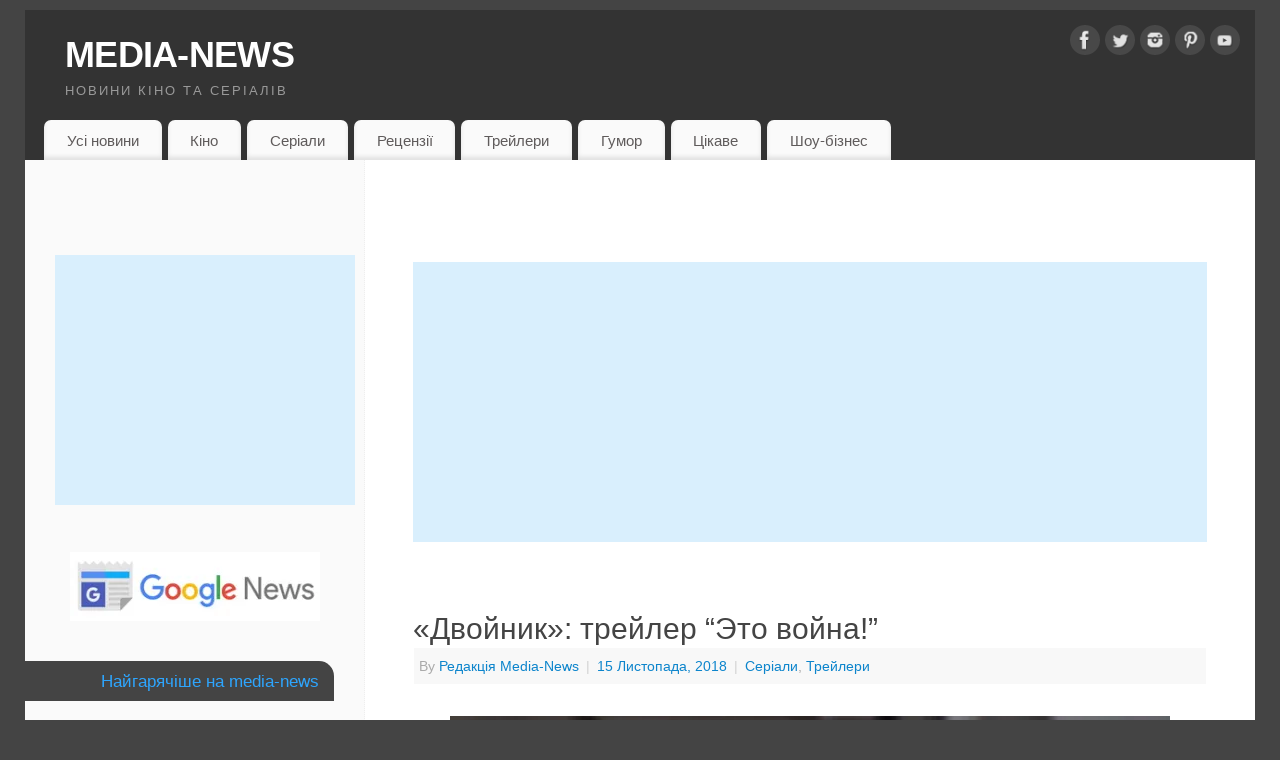

--- FILE ---
content_type: text/html; charset=UTF-8
request_url: https://media-news.com.ua/dvojnik-trejler-eto-vojna/
body_size: 19844
content:
<!DOCTYPE html><html lang=uk><head><meta http-equiv="Content-Type" content="text/html; charset=UTF-8"><meta name="viewport" content="width=device-width, user-scalable=yes, initial-scale=1.0, minimum-scale=1.0, maximum-scale=3.0"><link rel=profile href=http://gmpg.org/xfn/11><link rel=pingback href=https://media-news.com.ua/xmlrpc.php> <script>window.JetpackScriptData={"site":{"icon":"https://i0.wp.com/media-news.com.ua/wp-content/uploads/2016/12/cropped-Logo-new.jpg?fit=512%2C512\u0026ssl=1\u0026w=64","title":"MEDIA-NEWS","host":"unknown","is_wpcom_platform":false}};</script> <meta name='robots' content='index, follow, max-image-preview:large, max-snippet:-1, max-video-preview:-1'><style>img:is([sizes="auto" i], [sizes^="auto," i]){contain-intrinsic-size:3000px 1500px}</style><title>«Двойник»: трейлер &quot;Это война!&quot; - MEDIA-NEWS</title><meta name="description" content="Фантастический шпионский экшен «Двойник» («Counterpart»)  получил от канала Starz второй тизер. Разборки параллельных миров выходят на новый уровень."><link rel=canonical href=https://media-news.com.ua/dvojnik-trejler-eto-vojna/ ><meta property="og:locale" content="uk_UA"><meta property="og:type" content="article"><meta property="og:title" content="«Двойник»: трейлер &quot;Это война!&quot; - MEDIA-NEWS"><meta property="og:description" content="Фантастический шпионский экшен «Двойник» («Counterpart»)  получил от канала Starz второй тизер. Разборки параллельных миров выходят на новый уровень."><meta property="og:url" content="https://media-news.com.ua/dvojnik-trejler-eto-vojna/"><meta property="og:site_name" content="MEDIA-NEWS"><meta property="article:publisher" content="https://www.facebook.com/media.news.com.ua/"><meta property="article:published_time" content="2018-11-15T10:57:16+00:00"><meta property="og:image" content="https://media-news.com.ua/wp-content/uploads/2018/11/counterpart2.jpg"><meta name="author" content="Редакція Media-News"><meta name="twitter:card" content="summary_large_image"><meta name="twitter:creator" content="@Medianewscomua"><meta name="twitter:site" content="@Medianewscomua"><meta name="twitter:label1" content="Написано"><meta name="twitter:data1" content="Редакція Media-News"> <script type=application/ld+json class=yoast-schema-graph>{"@context":"https://schema.org","@graph":[{"@type":"Article","@id":"https://media-news.com.ua/dvojnik-trejler-eto-vojna/#article","isPartOf":{"@id":"https://media-news.com.ua/dvojnik-trejler-eto-vojna/"},"author":{"name":"Редакція Media-News","@id":"https://media-news.com.ua/#/schema/person/92b41890a81390ce8c6fb0230940d673"},"headline":"«Двойник»: трейлер &#8220;Это война!&#8221;","datePublished":"2018-11-15T10:57:16+00:00","mainEntityOfPage":{"@id":"https://media-news.com.ua/dvojnik-trejler-eto-vojna/"},"wordCount":121,"commentCount":0,"publisher":{"@id":"https://media-news.com.ua/#organization"},"image":{"@id":"https://media-news.com.ua/dvojnik-trejler-eto-vojna/#primaryimage"},"thumbnailUrl":"https://media-news.com.ua/wp-content/uploads/2018/11/counterpart2.jpg","keywords":["Двойник"],"articleSection":["Серіали","Трейлери"],"inLanguage":"uk","potentialAction":[{"@type":"CommentAction","name":"Comment","target":["https://media-news.com.ua/dvojnik-trejler-eto-vojna/#respond"]}]},{"@type":"WebPage","@id":"https://media-news.com.ua/dvojnik-trejler-eto-vojna/","url":"https://media-news.com.ua/dvojnik-trejler-eto-vojna/","name":"«Двойник»: трейлер \"Это война!\" - MEDIA-NEWS","isPartOf":{"@id":"https://media-news.com.ua/#website"},"primaryImageOfPage":{"@id":"https://media-news.com.ua/dvojnik-trejler-eto-vojna/#primaryimage"},"image":{"@id":"https://media-news.com.ua/dvojnik-trejler-eto-vojna/#primaryimage"},"thumbnailUrl":"https://media-news.com.ua/wp-content/uploads/2018/11/counterpart2.jpg","datePublished":"2018-11-15T10:57:16+00:00","description":"Фантастический шпионский экшен «Двойник» («Counterpart»)  получил от канала Starz второй тизер. Разборки параллельных миров выходят на новый уровень.","breadcrumb":{"@id":"https://media-news.com.ua/dvojnik-trejler-eto-vojna/#breadcrumb"},"inLanguage":"uk","potentialAction":[{"@type":"ReadAction","target":["https://media-news.com.ua/dvojnik-trejler-eto-vojna/"]}]},{"@type":"ImageObject","inLanguage":"uk","@id":"https://media-news.com.ua/dvojnik-trejler-eto-vojna/#primaryimage","url":"https://i0.wp.com/media-news.com.ua/wp-content/uploads/2018/11/counterpart2.jpg?fit=720%2C495&ssl=1","contentUrl":"https://i0.wp.com/media-news.com.ua/wp-content/uploads/2018/11/counterpart2.jpg?fit=720%2C495&ssl=1","width":720,"height":495,"caption":"counterpart2"},{"@type":"BreadcrumbList","@id":"https://media-news.com.ua/dvojnik-trejler-eto-vojna/#breadcrumb","itemListElement":[{"@type":"ListItem","position":1,"name":"Главная страница","item":"https://media-news.com.ua/"},{"@type":"ListItem","position":2,"name":"«Двойник»: трейлер &#171;Это война!&#187;"}]},{"@type":"WebSite","@id":"https://media-news.com.ua/#website","url":"https://media-news.com.ua/","name":"MEDIA-NEWS","description":"Новини кіно та серіалів","publisher":{"@id":"https://media-news.com.ua/#organization"},"potentialAction":[{"@type":"SearchAction","target":{"@type":"EntryPoint","urlTemplate":"https://media-news.com.ua/?s={search_term_string}"},"query-input":{"@type":"PropertyValueSpecification","valueRequired":true,"valueName":"search_term_string"}}],"inLanguage":"uk"},{"@type":"Organization","@id":"https://media-news.com.ua/#organization","name":"MEDIA-NEWS","url":"https://media-news.com.ua/","logo":{"@type":"ImageObject","inLanguage":"uk","@id":"https://media-news.com.ua/#/schema/logo/image/","url":"https://i0.wp.com/media-news.com.ua/wp-content/uploads/2016/12/Logo-new-1.jpg?fit=1059%2C1080&ssl=1","contentUrl":"https://i0.wp.com/media-news.com.ua/wp-content/uploads/2016/12/Logo-new-1.jpg?fit=1059%2C1080&ssl=1","width":1059,"height":1080,"caption":"MEDIA-NEWS"},"image":{"@id":"https://media-news.com.ua/#/schema/logo/image/"},"sameAs":["https://www.facebook.com/media.news.com.ua/","https://x.com/Medianewscomua","https://www.instagram.com/medianewscomua/"]},{"@type":"Person","@id":"https://media-news.com.ua/#/schema/person/92b41890a81390ce8c6fb0230940d673","name":"Редакція Media-News","image":{"@type":"ImageObject","inLanguage":"uk","@id":"https://media-news.com.ua/#/schema/person/image/","url":"https://secure.gravatar.com/avatar/49846af3f51d3e488b0a8855fd2d4dc65770a9757a4ea29ad14699296c96e533?s=96&d=mm&r=g","contentUrl":"https://secure.gravatar.com/avatar/49846af3f51d3e488b0a8855fd2d4dc65770a9757a4ea29ad14699296c96e533?s=96&d=mm&r=g","caption":"Редакція Media-News"}}]}</script> <link rel=amphtml href=https://media-news.com.ua/dvojnik-trejler-eto-vojna/amp/ ><meta name="generator" content="AMP for WP 1.1.5"><link rel=dns-prefetch href=//static.addtoany.com><link rel=dns-prefetch href=//stats.wp.com><link rel=dns-prefetch href=//v0.wordpress.com><link rel=dns-prefetch href=//jetpack.wordpress.com><link rel=dns-prefetch href=//s0.wp.com><link rel=dns-prefetch href=//public-api.wordpress.com><link rel=dns-prefetch href=//0.gravatar.com><link rel=dns-prefetch href=//1.gravatar.com><link rel=dns-prefetch href=//2.gravatar.com><link rel=preconnect href=//i0.wp.com><link rel=preconnect href=//c0.wp.com><link rel=alternate type=application/rss+xml title="MEDIA-NEWS &raquo; стрічка" href=https://media-news.com.ua/feed/ ><link rel=alternate type=application/rss+xml title="MEDIA-NEWS &raquo; Канал коментарів" href=https://media-news.com.ua/comments/feed/ ><link rel=alternate type=application/rss+xml title="MEDIA-NEWS &raquo; «Двойник»: трейлер &#8220;Это война!&#8221; Канал коментарів" href=https://media-news.com.ua/dvojnik-trejler-eto-vojna/feed/ > <script>/*<![CDATA[*/window._wpemojiSettings={"baseUrl":"https:\/\/s.w.org\/images\/core\/emoji\/16.0.1\/72x72\/","ext":".png","svgUrl":"https:\/\/s.w.org\/images\/core\/emoji\/16.0.1\/svg\/","svgExt":".svg","source":{"concatemoji":"https:\/\/media-news.com.ua\/wp-includes\/js\/wp-emoji-release.min.js?ver=6.8.2"}};
/*! This file is auto-generated */
!function(s,n){var o,i,e;function c(e){try{var t={supportTests:e,timestamp:(new Date).valueOf()};sessionStorage.setItem(o,JSON.stringify(t))}catch(e){}}function p(e,t,n){e.clearRect(0,0,e.canvas.width,e.canvas.height),e.fillText(t,0,0);var t=new Uint32Array(e.getImageData(0,0,e.canvas.width,e.canvas.height).data),a=(e.clearRect(0,0,e.canvas.width,e.canvas.height),e.fillText(n,0,0),new Uint32Array(e.getImageData(0,0,e.canvas.width,e.canvas.height).data));return t.every(function(e,t){return e===a[t]})}function u(e,t){e.clearRect(0,0,e.canvas.width,e.canvas.height),e.fillText(t,0,0);for(var n=e.getImageData(16,16,1,1),a=0;a<n.data.length;a++)if(0!==n.data[a])return!1;return!0}function f(e,t,n,a){switch(t){case"flag":return n(e,"\ud83c\udff3\ufe0f\u200d\u26a7\ufe0f","\ud83c\udff3\ufe0f\u200b\u26a7\ufe0f")?!1:!n(e,"\ud83c\udde8\ud83c\uddf6","\ud83c\udde8\u200b\ud83c\uddf6")&&!n(e,"\ud83c\udff4\udb40\udc67\udb40\udc62\udb40\udc65\udb40\udc6e\udb40\udc67\udb40\udc7f","\ud83c\udff4\u200b\udb40\udc67\u200b\udb40\udc62\u200b\udb40\udc65\u200b\udb40\udc6e\u200b\udb40\udc67\u200b\udb40\udc7f");case"emoji":return!a(e,"\ud83e\udedf")}return!1}function g(e,t,n,a){var r="undefined"!=typeof WorkerGlobalScope&&self instanceof WorkerGlobalScope?new OffscreenCanvas(300,150):s.createElement("canvas"),o=r.getContext("2d",{willReadFrequently:!0}),i=(o.textBaseline="top",o.font="600 32px Arial",{});return e.forEach(function(e){i[e]=t(o,e,n,a)}),i}function t(e){var t=s.createElement("script");t.src=e,t.defer=!0,s.head.appendChild(t)}"undefined"!=typeof Promise&&(o="wpEmojiSettingsSupports",i=["flag","emoji"],n.supports={everything:!0,everythingExceptFlag:!0},e=new Promise(function(e){s.addEventListener("DOMContentLoaded",e,{once:!0})}),new Promise(function(t){var n=function(){try{var e=JSON.parse(sessionStorage.getItem(o));if("object"==typeof e&&"number"==typeof e.timestamp&&(new Date).valueOf()<e.timestamp+604800&&"object"==typeof e.supportTests)return e.supportTests}catch(e){}return null}();if(!n){if("undefined"!=typeof Worker&&"undefined"!=typeof OffscreenCanvas&&"undefined"!=typeof URL&&URL.createObjectURL&&"undefined"!=typeof Blob)try{var e="postMessage("+g.toString()+"("+[JSON.stringify(i),f.toString(),p.toString(),u.toString()].join(",")+"));",a=new Blob([e],{type:"text/javascript"}),r=new Worker(URL.createObjectURL(a),{name:"wpTestEmojiSupports"});return void(r.onmessage=function(e){c(n=e.data),r.terminate(),t(n)})}catch(e){}c(n=g(i,f,p,u))}t(n)}).then(function(e){for(var t in e)n.supports[t]=e[t],n.supports.everything=n.supports.everything&&n.supports[t],"flag"!==t&&(n.supports.everythingExceptFlag=n.supports.everythingExceptFlag&&n.supports[t]);n.supports.everythingExceptFlag=n.supports.everythingExceptFlag&&!n.supports.flag,n.DOMReady=!1,n.readyCallback=function(){n.DOMReady=!0}}).then(function(){return e}).then(function(){var e;n.supports.everything||(n.readyCallback(),(e=n.source||{}).concatemoji?t(e.concatemoji):e.wpemoji&&e.twemoji&&(t(e.twemoji),t(e.wpemoji)))}))}((window,document),window._wpemojiSettings);/*]]>*/</script> <style id=wp-emoji-styles-inline-css>img.wp-smiley,img.emoji{display:inline !important;border:none !important;box-shadow:none !important;height:1em !important;width:1em !important;margin:0 0.07em !important;vertical-align:-0.1em !important;background:none !important;padding:0 !important}</style><link rel=stylesheet id=wp-block-library-css href=https://c0.wp.com/c/6.8.2/wp-includes/css/dist/block-library/style.min.css type=text/css media=all><style id=classic-theme-styles-inline-css>.wp-block-button__link{color:#fff;background-color:#32373c;border-radius:9999px;box-shadow:none;text-decoration:none;padding:calc(.667em + 2px) calc(1.333em + 2px);font-size:1.125em}.wp-block-file__button{background:#32373c;color:#fff;text-decoration:none}</style><link rel=stylesheet id=mediaelement-css href=https://c0.wp.com/c/6.8.2/wp-includes/js/mediaelement/mediaelementplayer-legacy.min.css type=text/css media=all><link rel=stylesheet id=wp-mediaelement-css href=https://c0.wp.com/c/6.8.2/wp-includes/js/mediaelement/wp-mediaelement.min.css type=text/css media=all><style id=jetpack-sharing-buttons-style-inline-css>.jetpack-sharing-buttons__services-list{display:flex;flex-direction:row;flex-wrap:wrap;gap:0;list-style-type:none;margin:5px;padding:0}.jetpack-sharing-buttons__services-list.has-small-icon-size{font-size:12px}.jetpack-sharing-buttons__services-list.has-normal-icon-size{font-size:16px}.jetpack-sharing-buttons__services-list.has-large-icon-size{font-size:24px}.jetpack-sharing-buttons__services-list.has-huge-icon-size{font-size:36px}@media print{.jetpack-sharing-buttons__services-list{display:none!important}}.editor-styles-wrapper .wp-block-jetpack-sharing-buttons{gap:0;padding-inline-start:0}ul.jetpack-sharing-buttons__services-list.has-background{padding:1.25em 2.375em}</style><style id=global-styles-inline-css>/*<![CDATA[*/:root{--wp--preset--aspect-ratio--square:1;--wp--preset--aspect-ratio--4-3:4/3;--wp--preset--aspect-ratio--3-4:3/4;--wp--preset--aspect-ratio--3-2:3/2;--wp--preset--aspect-ratio--2-3:2/3;--wp--preset--aspect-ratio--16-9:16/9;--wp--preset--aspect-ratio--9-16:9/16;--wp--preset--color--black:#000;--wp--preset--color--cyan-bluish-gray:#abb8c3;--wp--preset--color--white:#fff;--wp--preset--color--pale-pink:#f78da7;--wp--preset--color--vivid-red:#cf2e2e;--wp--preset--color--luminous-vivid-orange:#ff6900;--wp--preset--color--luminous-vivid-amber:#fcb900;--wp--preset--color--light-green-cyan:#7bdcb5;--wp--preset--color--vivid-green-cyan:#00d084;--wp--preset--color--pale-cyan-blue:#8ed1fc;--wp--preset--color--vivid-cyan-blue:#0693e3;--wp--preset--color--vivid-purple:#9b51e0;--wp--preset--gradient--vivid-cyan-blue-to-vivid-purple:linear-gradient(135deg,rgba(6,147,227,1) 0%,rgb(155,81,224) 100%);--wp--preset--gradient--light-green-cyan-to-vivid-green-cyan:linear-gradient(135deg,rgb(122,220,180) 0%,rgb(0,208,130) 100%);--wp--preset--gradient--luminous-vivid-amber-to-luminous-vivid-orange:linear-gradient(135deg,rgba(252,185,0,1) 0%,rgba(255,105,0,1) 100%);--wp--preset--gradient--luminous-vivid-orange-to-vivid-red:linear-gradient(135deg,rgba(255,105,0,1) 0%,rgb(207,46,46) 100%);--wp--preset--gradient--very-light-gray-to-cyan-bluish-gray:linear-gradient(135deg,rgb(238,238,238) 0%,rgb(169,184,195) 100%);--wp--preset--gradient--cool-to-warm-spectrum:linear-gradient(135deg,rgb(74,234,220) 0%,rgb(151,120,209) 20%,rgb(207,42,186) 40%,rgb(238,44,130) 60%,rgb(251,105,98) 80%,rgb(254,248,76) 100%);--wp--preset--gradient--blush-light-purple:linear-gradient(135deg,rgb(255,206,236) 0%,rgb(152,150,240) 100%);--wp--preset--gradient--blush-bordeaux:linear-gradient(135deg,rgb(254,205,165) 0%,rgb(254,45,45) 50%,rgb(107,0,62) 100%);--wp--preset--gradient--luminous-dusk:linear-gradient(135deg,rgb(255,203,112) 0%,rgb(199,81,192) 50%,rgb(65,88,208) 100%);--wp--preset--gradient--pale-ocean:linear-gradient(135deg,rgb(255,245,203) 0%,rgb(182,227,212) 50%,rgb(51,167,181) 100%);--wp--preset--gradient--electric-grass:linear-gradient(135deg,rgb(202,248,128) 0%,rgb(113,206,126) 100%);--wp--preset--gradient--midnight:linear-gradient(135deg,rgb(2,3,129) 0%,rgb(40,116,252) 100%);--wp--preset--font-size--small:13px;--wp--preset--font-size--medium:20px;--wp--preset--font-size--large:36px;--wp--preset--font-size--x-large:42px;--wp--preset--spacing--20:0.44rem;--wp--preset--spacing--30:0.67rem;--wp--preset--spacing--40:1rem;--wp--preset--spacing--50:1.5rem;--wp--preset--spacing--60:2.25rem;--wp--preset--spacing--70:3.38rem;--wp--preset--spacing--80:5.06rem;--wp--preset--shadow--natural:6px 6px 9px rgba(0, 0, 0, 0.2);--wp--preset--shadow--deep:12px 12px 50px rgba(0, 0, 0, 0.4);--wp--preset--shadow--sharp:6px 6px 0px rgba(0, 0, 0, 0.2);--wp--preset--shadow--outlined:6px 6px 0px -3px rgba(255, 255, 255, 1), 6px 6px rgba(0, 0, 0, 1);--wp--preset--shadow--crisp:6px 6px 0px rgba(0, 0, 0, 1)}:where(.is-layout-flex){gap:0.5em}:where(.is-layout-grid){gap:0.5em}body .is-layout-flex{display:flex}.is-layout-flex{flex-wrap:wrap;align-items:center}.is-layout-flex>:is(*,div){margin:0}body .is-layout-grid{display:grid}.is-layout-grid>:is(*,div){margin:0}:where(.wp-block-columns.is-layout-flex){gap:2em}:where(.wp-block-columns.is-layout-grid){gap:2em}:where(.wp-block-post-template.is-layout-flex){gap:1.25em}:where(.wp-block-post-template.is-layout-grid){gap:1.25em}.has-black-color{color:var(--wp--preset--color--black) !important}.has-cyan-bluish-gray-color{color:var(--wp--preset--color--cyan-bluish-gray) !important}.has-white-color{color:var(--wp--preset--color--white) !important}.has-pale-pink-color{color:var(--wp--preset--color--pale-pink) !important}.has-vivid-red-color{color:var(--wp--preset--color--vivid-red) !important}.has-luminous-vivid-orange-color{color:var(--wp--preset--color--luminous-vivid-orange) !important}.has-luminous-vivid-amber-color{color:var(--wp--preset--color--luminous-vivid-amber) !important}.has-light-green-cyan-color{color:var(--wp--preset--color--light-green-cyan) !important}.has-vivid-green-cyan-color{color:var(--wp--preset--color--vivid-green-cyan) !important}.has-pale-cyan-blue-color{color:var(--wp--preset--color--pale-cyan-blue) !important}.has-vivid-cyan-blue-color{color:var(--wp--preset--color--vivid-cyan-blue) !important}.has-vivid-purple-color{color:var(--wp--preset--color--vivid-purple) !important}.has-black-background-color{background-color:var(--wp--preset--color--black) !important}.has-cyan-bluish-gray-background-color{background-color:var(--wp--preset--color--cyan-bluish-gray) !important}.has-white-background-color{background-color:var(--wp--preset--color--white) !important}.has-pale-pink-background-color{background-color:var(--wp--preset--color--pale-pink) !important}.has-vivid-red-background-color{background-color:var(--wp--preset--color--vivid-red) !important}.has-luminous-vivid-orange-background-color{background-color:var(--wp--preset--color--luminous-vivid-orange) !important}.has-luminous-vivid-amber-background-color{background-color:var(--wp--preset--color--luminous-vivid-amber) !important}.has-light-green-cyan-background-color{background-color:var(--wp--preset--color--light-green-cyan) !important}.has-vivid-green-cyan-background-color{background-color:var(--wp--preset--color--vivid-green-cyan) !important}.has-pale-cyan-blue-background-color{background-color:var(--wp--preset--color--pale-cyan-blue) !important}.has-vivid-cyan-blue-background-color{background-color:var(--wp--preset--color--vivid-cyan-blue) !important}.has-vivid-purple-background-color{background-color:var(--wp--preset--color--vivid-purple) !important}.has-black-border-color{border-color:var(--wp--preset--color--black) !important}.has-cyan-bluish-gray-border-color{border-color:var(--wp--preset--color--cyan-bluish-gray) !important}.has-white-border-color{border-color:var(--wp--preset--color--white) !important}.has-pale-pink-border-color{border-color:var(--wp--preset--color--pale-pink) !important}.has-vivid-red-border-color{border-color:var(--wp--preset--color--vivid-red) !important}.has-luminous-vivid-orange-border-color{border-color:var(--wp--preset--color--luminous-vivid-orange) !important}.has-luminous-vivid-amber-border-color{border-color:var(--wp--preset--color--luminous-vivid-amber) !important}.has-light-green-cyan-border-color{border-color:var(--wp--preset--color--light-green-cyan) !important}.has-vivid-green-cyan-border-color{border-color:var(--wp--preset--color--vivid-green-cyan) !important}.has-pale-cyan-blue-border-color{border-color:var(--wp--preset--color--pale-cyan-blue) !important}.has-vivid-cyan-blue-border-color{border-color:var(--wp--preset--color--vivid-cyan-blue) !important}.has-vivid-purple-border-color{border-color:var(--wp--preset--color--vivid-purple) !important}.has-vivid-cyan-blue-to-vivid-purple-gradient-background{background:var(--wp--preset--gradient--vivid-cyan-blue-to-vivid-purple) !important}.has-light-green-cyan-to-vivid-green-cyan-gradient-background{background:var(--wp--preset--gradient--light-green-cyan-to-vivid-green-cyan) !important}.has-luminous-vivid-amber-to-luminous-vivid-orange-gradient-background{background:var(--wp--preset--gradient--luminous-vivid-amber-to-luminous-vivid-orange) !important}.has-luminous-vivid-orange-to-vivid-red-gradient-background{background:var(--wp--preset--gradient--luminous-vivid-orange-to-vivid-red) !important}.has-very-light-gray-to-cyan-bluish-gray-gradient-background{background:var(--wp--preset--gradient--very-light-gray-to-cyan-bluish-gray) !important}.has-cool-to-warm-spectrum-gradient-background{background:var(--wp--preset--gradient--cool-to-warm-spectrum) !important}.has-blush-light-purple-gradient-background{background:var(--wp--preset--gradient--blush-light-purple) !important}.has-blush-bordeaux-gradient-background{background:var(--wp--preset--gradient--blush-bordeaux) !important}.has-luminous-dusk-gradient-background{background:var(--wp--preset--gradient--luminous-dusk) !important}.has-pale-ocean-gradient-background{background:var(--wp--preset--gradient--pale-ocean) !important}.has-electric-grass-gradient-background{background:var(--wp--preset--gradient--electric-grass) !important}.has-midnight-gradient-background{background:var(--wp--preset--gradient--midnight) !important}.has-small-font-size{font-size:var(--wp--preset--font-size--small) !important}.has-medium-font-size{font-size:var(--wp--preset--font-size--medium) !important}.has-large-font-size{font-size:var(--wp--preset--font-size--large) !important}.has-x-large-font-size{font-size:var(--wp--preset--font-size--x-large) !important}:where(.wp-block-post-template.is-layout-flex){gap:1.25em}:where(.wp-block-post-template.is-layout-grid){gap:1.25em}:where(.wp-block-columns.is-layout-flex){gap:2em}:where(.wp-block-columns.is-layout-grid){gap:2em}:root :where(.wp-block-pullquote){font-size:1.5em;line-height:1.6}/*]]>*/</style><link rel=stylesheet id=mantra-style-css href='https://media-news.com.ua/wp-content/themes/mantra/style.css' type=text/css media=all><style id=mantra-style-inline-css>#wrapper{max-width:1230px}#content{width:100%;max-width:890px;max-width:calc( 100% - 340px )}#content{float:right}#primary,#secondary{width:340px;float:left;clear:left;border:none;border-right:1px dotted #EEE}#primary .widget-title, #secondary .widget-title{border-radius:0 15px 0 0;text-align:right;margin-left:-2em}html{font-size:16px}#primary{background-color:#FAFAFA}body,input,textarea{font-family:Segoe UI,Arial,sans-serif}#content h1.entry-title a, #content h2.entry-title a, #content h1.entry-title, #content h2.entry-title, #front-text1 h2, #front-text2 h2{font-family:Segoe UI,Arial,sans-serif}.widget-area{font-family:Helvetica,sans-serif}.entry-content h1, .entry-content h2, .entry-content h3, .entry-content h4, .entry-content h5, .entry-content h6{font-family:Georgia,Times New Roman,Times,serif}.nocomments,.nocomments2{display:none}#header-container>div{margin-top:20px}#header-container>div{margin-left:40px}body{background-color:#444 !important}#header{background-color:#333}#footer{background-color:#222}#footer2{background-color:#171717}#site-title span a{color:#fff}#site-description{color:#999}#content,.column-text,#front-text3,#front-text4{color:#333 }.widget-area a:link, .widget-area a:visited, a:link, a:visited ,#searchform #s:hover, #container #s:hover, #access a:hover, #wp-calendar tbody td a, #site-info a, #site-copyright a, #access li:hover > a, #access ul ul:hover>a{color:#0D85CC}a:hover, .entry-meta a:hover, .entry-utility a:hover, .widget-area a:hover{color:#12a7ff}#content .entry-title a, #content .entry-title, #content h1, #content h2, #content h3, #content h4, #content h5, #content h6{color:#444}#content .entry-title a:hover{color:#000}.widget-title{background-color:#444}.widget-title{color:#2EA5FD}#footer-widget-area .widget-title{color:#0C85CD}#footer-widget-area a{color:#666}#footer-widget-area a:hover{color:#888}body .wp-caption{background-image:url(https://media-news.com.ua/wp-content/themes/mantra/resources/images/pins/mantra_dot.png)}.entry-content p:not(:last-child), .entry-content ul, .entry-summary ul, .entry-content ol, .entry-summary ol{margin-bottom:1.5em}.entry-meta .entry-time{display:none}#branding{height:100px }</style><link rel=stylesheet id=mantra-mobile-css href='https://media-news.com.ua/wp-content/themes/mantra/resources/css/style-mobile.css' type=text/css media=all><link rel=stylesheet id=addtoany-css href='https://media-news.com.ua/wp-content/plugins/add-to-any/addtoany.min.css' type=text/css media=all><style id=addtoany-inline-css>.addtoany_share_save_container{text-align:right}</style> <script id=addtoany-core-js-before>/*<![CDATA[*/window.a2a_config=window.a2a_config||{};a2a_config.callbacks=[];a2a_config.overlays=[];a2a_config.templates={};a2a_localize={Share:"Поділитися",Save:"Зберегти",Subscribe:"Підписатися",Email:"Email",Bookmark:"Закладка",ShowAll:"Показати все",ShowLess:"Показати менше",FindServices:"Знайти сервіс(и)",FindAnyServiceToAddTo:"Миттєвий пошук сервісів",PoweredBy:"Працює на",ShareViaEmail:"Поділитися через електронну пошту",SubscribeViaEmail:"Підпишіться електронною поштою",BookmarkInYourBrowser:"Додати до закладок у браузері",BookmarkInstructions:"Натисніть Ctrl+D або \u2318+D, щоб додати цю сторінку до закладок",AddToYourFavorites:"Додати в закладки",SendFromWebOrProgram:"Відправити з будь-якої адреси електронної пошти або програми електронної пошти",EmailProgram:"Програма електронної пошти",More:"Більше&#8230;",ThanksForSharing:"Дякуємо, що поділились!",ThanksForFollowing:"Дякуємо за підписку!"};/*]]>*/</script> <script defer src=https://static.addtoany.com/menu/page.js id=addtoany-core-js></script> <script src=https://c0.wp.com/c/6.8.2/wp-includes/js/jquery/jquery.min.js id=jquery-core-js></script> <script src=https://c0.wp.com/c/6.8.2/wp-includes/js/jquery/jquery-migrate.min.js id=jquery-migrate-js></script> <script defer src="https://media-news.com.ua/wp-content/plugins/add-to-any/addtoany.min.js" id=addtoany-jquery-js></script> <script id=mantra-frontend-js-extra>var mantra_options={"responsive":"1","image_class":"imageNone","equalize_sidebars":"1"};</script> <script src="https://media-news.com.ua/wp-content/themes/mantra/resources/js/frontend.js" id=mantra-frontend-js></script> <link rel=https://api.w.org/ href=https://media-news.com.ua/wp-json/ ><link rel=alternate title=JSON type=application/json href=https://media-news.com.ua/wp-json/wp/v2/posts/27007><link rel=EditURI type=application/rsd+xml title=RSD href=https://media-news.com.ua/xmlrpc.php?rsd><meta name="generator" content="WordPress 6.8.2"><link rel=shortlink href=https://wp.me/p86OHH-71B><link rel=alternate title="oEmbed (JSON)" type=application/json+oembed href="https://media-news.com.ua/wp-json/oembed/1.0/embed?url=https%3A%2F%2Fmedia-news.com.ua%2Fdvojnik-trejler-eto-vojna%2F"><link rel=alternate title="oEmbed (XML)" type=text/xml+oembed href="https://media-news.com.ua/wp-json/oembed/1.0/embed?url=https%3A%2F%2Fmedia-news.com.ua%2Fdvojnik-trejler-eto-vojna%2F&#038;format=xml"><style>img#wpstats{display:none}</style><!--[if lte IE 8]><style media=screen>#access ul li, .edit-link a , #footer-widget-area .widget-title, .entry-meta,.entry-meta .comments-link,.short-button-light,.short-button-dark,.short-button-color,blockquote{position:relative;behavior:url(https://media-news.com.ua/wp-content/themes/mantra/resources/js/PIE/PIE.php)}#access ul ul{-pie-box-shadow:0px 5px 5px #999}#access ul li.current_page_item, #access ul li.current-menu-item , #access ul li ,#access ul ul ,#access ul ul li, .commentlist li.comment ,.commentlist .avatar, .nivo-caption, .theme-default .nivoSlider{behavior:url(https://media-news.com.ua/wp-content/themes/mantra/resources/js/PIE/PIE.php)}</style><![endif]--><meta name="onesignal" content="wordpress-plugin"> <script>window.OneSignalDeferred=window.OneSignalDeferred||[];OneSignalDeferred.push(function(OneSignal){var oneSignal_options={};window._oneSignalInitOptions=oneSignal_options;oneSignal_options['serviceWorkerParam']={scope:'/'};oneSignal_options['serviceWorkerPath']='OneSignalSDKWorker.js.php';OneSignal.Notifications.setDefaultUrl("https://media-news.com.ua");oneSignal_options['wordpress']=true;oneSignal_options['appId']='341a56e1-9539-4e54-8c50-4995da062d4f';oneSignal_options['allowLocalhostAsSecureOrigin']=true;oneSignal_options['welcomeNotification']={};oneSignal_options['welcomeNotification']['title']="";oneSignal_options['welcomeNotification']['message']="Спасибо за подписку!";oneSignal_options['path']="https://media-news.com.ua/wp-content/plugins/onesignal-free-web-push-notifications/sdk_files/";oneSignal_options['persistNotification']=false;oneSignal_options['promptOptions']={};oneSignal_options['notifyButton']={};oneSignal_options['notifyButton']['enable']=true;oneSignal_options['notifyButton']['position']='bottom-left';oneSignal_options['notifyButton']['theme']='default';oneSignal_options['notifyButton']['size']='medium';oneSignal_options['notifyButton']['showCredit']=false;oneSignal_options['notifyButton']['text']={};oneSignal_options['notifyButton']['text']['tip.state.unsubscribed']='Подписаться на новости';oneSignal_options['notifyButton']['text']['tip.state.subscribed']='Вы подписаны на новости';oneSignal_options['notifyButton']['text']['tip.state.blocked']='Вы отключили оповещения';oneSignal_options['notifyButton']['text']['message.action.subscribed']='Спасибо за подписку!';oneSignal_options['notifyButton']['text']['message.action.resubscribed']='Вы подписались на новости!';oneSignal_options['notifyButton']['text']['message.action.unsubscribed']='Вы не хотите получать обновления';oneSignal_options['notifyButton']['text']['dialog.main.title']='Управлять оповещениями о новостях!';oneSignal_options['notifyButton']['text']['dialog.main.button.subscribe']='ПОДПИСАТЬСЯ';oneSignal_options['notifyButton']['text']['dialog.main.button.unsubscribe']='ОТПИСАТЬСЯ';oneSignal_options['notifyButton']['text']['dialog.blocked.title']='Разблокировать оповещения';oneSignal_options['notifyButton']['text']['dialog.blocked.message']='Следуйте инструкциям чтобы включить оповещения:';OneSignal.init(window._oneSignalInitOptions);OneSignal.Slidedown.promptPush()});function documentInitOneSignal(){var oneSignal_elements=document.getElementsByClassName("OneSignal-prompt");var oneSignalLinkClickHandler=function(event){OneSignal.Notifications.requestPermission();event.preventDefault();};for(var i=0;i<oneSignal_elements.length;i++)
oneSignal_elements[i].addEventListener('click',oneSignalLinkClickHandler,false);}
if(document.readyState==='complete'){documentInitOneSignal();}
else{window.addEventListener("load",function(event){documentInitOneSignal();});}</script> <link rel=icon href="https://i0.wp.com/media-news.com.ua/wp-content/uploads/2016/12/cropped-Logo-new.jpg?fit=32%2C32&#038;ssl=1" sizes=32x32><link rel=icon href="https://i0.wp.com/media-news.com.ua/wp-content/uploads/2016/12/cropped-Logo-new.jpg?fit=192%2C192&#038;ssl=1" sizes=192x192><link rel=apple-touch-icon href="https://i0.wp.com/media-news.com.ua/wp-content/uploads/2016/12/cropped-Logo-new.jpg?fit=180%2C180&#038;ssl=1"><meta name="msapplication-TileImage" content="https://i0.wp.com/media-news.com.ua/wp-content/uploads/2016/12/cropped-Logo-new.jpg?fit=270%2C270&#038;ssl=1"> <!--[if lt IE 9]> <script>document.createElement('header');document.createElement('nav');document.createElement('section');document.createElement('article');document.createElement('aside');document.createElement('footer');document.createElement('hgroup');</script> <![endif]--></head><body class="wp-singular post-template-default single single-post postid-27007 single-format-standard wp-theme-mantra mantra-image-none mantra-caption-light mantra-hratio-1 mantra-sidebar-left mantra-menu-left"><div id=toTop><i class=crycon-back2top></i></div><div id=wrapper class=hfeed><header id=header><div id=masthead><div id=branding role=banner ><div id=header-container><div><div id=site-title> <span> <a href=https://media-news.com.ua/ title=MEDIA-NEWS rel=home>MEDIA-NEWS</a> </span></div><div id=site-description >Новини кіно та серіалів</div></div><div class=socials id=sheader> <a target=_blank rel=nofollow href=https://www.facebook.com/Media-newscomua-1804884573089735/ class="socialicons social-Facebook" title=Facebook> <img alt=Facebook src=https://media-news.com.ua/wp-content/themes/mantra/resources/images/socials/Facebook.png> </a> <a target=_blank rel=nofollow href=https://twitter.com/Medianewscomua class="socialicons social-Twitter" title=Twitter> <img alt=Twitter src=https://media-news.com.ua/wp-content/themes/mantra/resources/images/socials/Twitter.png> </a> <a target=_blank rel=nofollow href=https://www.instagram.com/medianewscomua/ class="socialicons social-Instagram" title=Instagram> <img alt=Instagram src=https://media-news.com.ua/wp-content/themes/mantra/resources/images/socials/Instagram.png> </a> <a target=_blank rel=nofollow href=https://www.pinterest.com/medianewscomua/ class="socialicons social-Pinterest" title=Pinterest> <img alt=Pinterest src=https://media-news.com.ua/wp-content/themes/mantra/resources/images/socials/Pinterest.png> </a> <a target=_blank rel=nofollow href=https://www.youtube.com/channel/UCnCHouWeanEcjOKupkg7nIw/ class="socialicons social-YouTube" title=YouTube> <img alt=YouTube src=https://media-news.com.ua/wp-content/themes/mantra/resources/images/socials/YouTube.png> </a></div></div><div style=clear:both;></div></div><a id=nav-toggle><span>&nbsp; Menu</span></a><nav id=access class=jssafe role=navigation><div class="skip-link screen-reader-text"><a href=#content title="Skip to content">Skip to content</a></div><div class=menu><ul id=prime_nav class=menu><li id=menu-item-50 class="menu-item menu-item-type-custom menu-item-object-custom menu-item-home menu-item-50"><a href=https://media-news.com.ua>Усі новини</a></li> <li id=menu-item-52 class="menu-item menu-item-type-taxonomy menu-item-object-category menu-item-52"><a href=https://media-news.com.ua/news/films/ >Кіно</a></li> <li id=menu-item-53 class="menu-item menu-item-type-taxonomy menu-item-object-category current-post-ancestor current-menu-parent current-post-parent menu-item-53"><a href=https://media-news.com.ua/news/serials/ >Серіали</a></li> <li id=menu-item-54 class="menu-item menu-item-type-taxonomy menu-item-object-category menu-item-54"><a href=https://media-news.com.ua/news/retsenzii/ >Рецензії</a></li> <li id=menu-item-49 class="menu-item menu-item-type-taxonomy menu-item-object-category current-post-ancestor current-menu-parent current-post-parent menu-item-49"><a href=https://media-news.com.ua/video/ >Трейлери</a></li> <li id=menu-item-51 class="menu-item menu-item-type-taxonomy menu-item-object-category menu-item-51"><a href=https://media-news.com.ua/humor/ >Гумор</a></li> <li id=menu-item-4223 class="menu-item menu-item-type-taxonomy menu-item-object-category menu-item-4223"><a href=https://media-news.com.ua/interesnoe/ >Цікаве</a></li> <li id=menu-item-26710 class="menu-item menu-item-type-taxonomy menu-item-object-category menu-item-has-children menu-item-26710"><a href=https://media-news.com.ua/shou-biznes/ >Шоу-бізнес</a><ul class=sub-menu> <li id=menu-item-6958 class="menu-item menu-item-type-taxonomy menu-item-object-category menu-item-6958"><a href=https://media-news.com.ua/shou-biznes/foto/ >Фото</a></li></ul> </li></ul></div></nav></div><div style=clear:both;></div></header><div id=main class=main><div id=forbottom ><div style=clear:both;></div><section id=container><div id=content role=main><ul class=yoyo> <li id=text-37 class="widget-container widget_text"><div class=textwidget><p><script async src=https://pagead2.googlesyndication.com/pagead/js/adsbygoogle.js></script><br> <br> <ins class=adsbygoogle style=display:block data-ad-client=ca-pub-8119335203868208 data-ad-slot=3380909572 data-ad-format=auto data-full-width-responsive=true></ins><br> <script>(adsbygoogle=window.adsbygoogle||[]).push({});</script></p></div> </li></ul><div id=nav-above class=navigation><div class=nav-previous><a href=https://media-news.com.ua/steklo-rasshirennyj-telerolik-sverhlyudi/ rel=prev><span class=meta-nav>&laquo;</span> «Стекло»: расширенный телеролик &#8220;Сверхлюди&#8221;</a></div><div class=nav-next><a href=https://media-news.com.ua/chudo-park-vtoroj-ozvuchennyj-trejler/ rel=next>&#8220;Чудо-парк&#8221;: второй озвученный трейлер <span class=meta-nav>&raquo;</span></a></div></div><article id=post-27007 class="post-27007 post type-post status-publish format-standard hentry category-serials category-video tag-dvojnik"><h1 class="entry-title">«Двойник»: трейлер &#8220;Это война!&#8221;</h1><div class=entry-meta> <span class="author vcard" > By <a class="url fn n" rel=author href=https://media-news.com.ua/author/admin/ title="View all posts by Редакція Media-News">Редакція Media-News</a> <span class=bl_sep>|</span></span>  <time class="onDate date published" datetime=2018-11-15T12:57:16+02:00> <a href=https://media-news.com.ua/dvojnik-trejler-eto-vojna/ title=12:57 rel=bookmark><span class=entry-date>15 Листопада, 2018</span> <span class=entry-time> - 12:57</span></a> </time><span class=bl_sep>|</span><time class=updated  datetime=2018-11-15T12:57:16+02:00>15 Листопада, 2018</time> <span class=bl_categ> <a href=https://media-news.com.ua/news/serials/ rel=tag>Серіали</a>, <a href=https://media-news.com.ua/video/ rel=tag>Трейлери</a> </span></div><div class=entry-content><p><img data-recalc-dims=1 fetchpriority=high decoding=async data-attachment-id=27022 data-permalink=https://media-news.com.ua/dvojnik-trejler-eto-vojna/counterpart2/ data-orig-file="https://i0.wp.com/media-news.com.ua/wp-content/uploads/2018/11/counterpart2.jpg?fit=720%2C495&amp;ssl=1" data-orig-size=720,495 data-comments-opened=1 data-image-meta={&quot;aperture&quot;:&quot;0&quot;,&quot;credit&quot;:&quot;&quot;,&quot;camera&quot;:&quot;&quot;,&quot;caption&quot;:&quot;&quot;,&quot;created_timestamp&quot;:&quot;0&quot;,&quot;copyright&quot;:&quot;&quot;,&quot;focal_length&quot;:&quot;0&quot;,&quot;iso&quot;:&quot;0&quot;,&quot;shutter_speed&quot;:&quot;0&quot;,&quot;title&quot;:&quot;&quot;,&quot;orientation&quot;:&quot;1&quot;} data-image-title=counterpart2 data-image-description data-image-caption data-medium-file="https://i0.wp.com/media-news.com.ua/wp-content/uploads/2018/11/counterpart2.jpg?fit=300%2C206&amp;ssl=1" data-large-file="https://i0.wp.com/media-news.com.ua/wp-content/uploads/2018/11/counterpart2.jpg?fit=720%2C495&amp;ssl=1" class="aligncenter size-full wp-image-27022" src="https://i0.wp.com/media-news.com.ua/wp-content/uploads/2018/11/counterpart2.jpg?resize=720%2C495&#038;ssl=1" alt=counterpart2 width=720 height=495 srcset="https://i0.wp.com/media-news.com.ua/wp-content/uploads/2018/11/counterpart2.jpg?w=720&amp;ssl=1 720w, https://i0.wp.com/media-news.com.ua/wp-content/uploads/2018/11/counterpart2.jpg?resize=300%2C206&amp;ssl=1 300w, https://i0.wp.com/media-news.com.ua/wp-content/uploads/2018/11/counterpart2.jpg?resize=150%2C103&amp;ssl=1 150w, https://i0.wp.com/media-news.com.ua/wp-content/uploads/2018/11/counterpart2.jpg?resize=218%2C150&amp;ssl=1 218w" sizes="(max-width: 720px) 100vw, 720px"></p><p>Фантастический шпионский экшен <strong>«Двойник» («Counterpart») </strong> получил от канала Starz второй трейлер. Разборки параллельных миров выходят на новый уровень.</p><p><span id=more-27007></span></p><blockquote><p><strong>Сериал рассказывает историю Говарда Силка. Он, работая «мелким винтиком» в бюрократической системе, обнаруживает, что агентство, в котором он работает, в действительности охраняет переход в параллельное измерение. После событий первого сезона герои оказываются не в своих мирах, и вынуждены жить жизнью своего двойника. </strong></p></blockquote><p>В сериале играют: Дж. К. Симмонс, Оливия Уильямс, Гарри Ллойд, Назанин Бониади, Сара Серрайокко, Николас Пиннок и Бетти Габриэль.</p><h4><strong>Второй сезон «Двойника» стартует 9 декабря 2018 года.</strong></h4><p><span class=embed-youtube style="text-align:center; display: block;"><iframe class=youtube-player width=890 height=501 src="https://www.youtube.com/embed/wecHfZg54Cw?version=3&#038;rel=1&#038;showsearch=0&#038;showinfo=1&#038;iv_load_policy=1&#038;fs=1&#038;hl=uk&#038;autohide=2&#038;wmode=transparent" allowfullscreen=true style=border:0; sandbox="allow-scripts allow-same-origin allow-popups allow-presentation allow-popups-to-escape-sandbox"></iframe></span></p><hr><p>Подписывайся на наши аккаунты в своей любимой социальной сети. Не пропусти самые важные новости кино и сериалов! <a href=https://www.facebook.com/media.news.com.ua/ >Facebook</a>, <a href=https://www.instagram.com/medianewscomua/ >Іnstagram</a>, <a href=https://twitter.com/Medianewscomua>Twitter</a>, <a href=https://t.me/medianewscomua>Telegram</a>, <a href=https://www.pinterest.com/medianewscomua/ >Pinterest</a> и <a href=https://plus.google.com/u/0/communities/108841645681039783036>Google Plus</a>.</p><div class="addtoany_share_save_container addtoany_content addtoany_content_bottom"><div class="a2a_kit a2a_kit_size_32 addtoany_list" data-a2a-url=https://media-news.com.ua/dvojnik-trejler-eto-vojna/ data-a2a-title="«Двойник»: трейлер “Это война!”"><a class=a2a_button_facebook href="https://www.addtoany.com/add_to/facebook?linkurl=https%3A%2F%2Fmedia-news.com.ua%2Fdvojnik-trejler-eto-vojna%2F&amp;linkname=%C2%AB%D0%94%D0%B2%D0%BE%D0%B9%D0%BD%D0%B8%D0%BA%C2%BB%3A%20%D1%82%D1%80%D0%B5%D0%B9%D0%BB%D0%B5%D1%80%20%E2%80%9C%D0%AD%D1%82%D0%BE%20%D0%B2%D0%BE%D0%B9%D0%BD%D0%B0%21%E2%80%9D" title=Facebook rel="nofollow noopener" target=_blank></a><a class=a2a_button_twitter href="https://www.addtoany.com/add_to/twitter?linkurl=https%3A%2F%2Fmedia-news.com.ua%2Fdvojnik-trejler-eto-vojna%2F&amp;linkname=%C2%AB%D0%94%D0%B2%D0%BE%D0%B9%D0%BD%D0%B8%D0%BA%C2%BB%3A%20%D1%82%D1%80%D0%B5%D0%B9%D0%BB%D0%B5%D1%80%20%E2%80%9C%D0%AD%D1%82%D0%BE%20%D0%B2%D0%BE%D0%B9%D0%BD%D0%B0%21%E2%80%9D" title=Twitter rel="nofollow noopener" target=_blank></a><a class=a2a_button_telegram href="https://www.addtoany.com/add_to/telegram?linkurl=https%3A%2F%2Fmedia-news.com.ua%2Fdvojnik-trejler-eto-vojna%2F&amp;linkname=%C2%AB%D0%94%D0%B2%D0%BE%D0%B9%D0%BD%D0%B8%D0%BA%C2%BB%3A%20%D1%82%D1%80%D0%B5%D0%B9%D0%BB%D0%B5%D1%80%20%E2%80%9C%D0%AD%D1%82%D0%BE%20%D0%B2%D0%BE%D0%B9%D0%BD%D0%B0%21%E2%80%9D" title=Telegram rel="nofollow noopener" target=_blank></a><a class=a2a_button_pinterest href="https://www.addtoany.com/add_to/pinterest?linkurl=https%3A%2F%2Fmedia-news.com.ua%2Fdvojnik-trejler-eto-vojna%2F&amp;linkname=%C2%AB%D0%94%D0%B2%D0%BE%D0%B9%D0%BD%D0%B8%D0%BA%C2%BB%3A%20%D1%82%D1%80%D0%B5%D0%B9%D0%BB%D0%B5%D1%80%20%E2%80%9C%D0%AD%D1%82%D0%BE%20%D0%B2%D0%BE%D0%B9%D0%BD%D0%B0%21%E2%80%9D" title=Pinterest rel="nofollow noopener" target=_blank></a><a class="a2a_dd addtoany_share_save addtoany_share" href=https://www.addtoany.com/share></a></div></div></div><div class=entry-utility> <span class=bl_posted>Tagged <a href=https://media-news.com.ua/tag/dvojnik/ rel=tag>Двойник</a>.</span><span class=bl_bookmark> Bookmark the <a href=https://media-news.com.ua/dvojnik-trejler-eto-vojna/ title="Permalink to «Двойник»: трейлер &#8220;Это война!&#8221;" rel=bookmark> permalink</a>.</span></div></article><div id=nav-below class=navigation><div class=nav-previous><a href=https://media-news.com.ua/steklo-rasshirennyj-telerolik-sverhlyudi/ rel=prev><span class=meta-nav>&laquo;</span> «Стекло»: расширенный телеролик &#8220;Сверхлюди&#8221;</a></div><div class=nav-next><a href=https://media-news.com.ua/chudo-park-vtoroj-ozvuchennyj-trejler/ rel=next>&#8220;Чудо-парк&#8221;: второй озвученный трейлер <span class=meta-nav>&raquo;</span></a></div></div><div id=comments><div id=respond class=comment-respond><h3 id="reply-title" class="comment-reply-title">Есть что сказать? Давай, жги!<small><a rel=nofollow id=cancel-comment-reply-link href=/dvojnik-trejler-eto-vojna/#respond style=display:none;>Скасувати відповідь</a></small></h3><form id=commentform class=comment-form> <iframe title="Форма коментаря" src="https://jetpack.wordpress.com/jetpack-comment/?blogid=119835565&#038;postid=27007&#038;comment_registration=0&#038;require_name_email=1&#038;stc_enabled=0&#038;stb_enabled=0&#038;show_avatars=1&#038;avatar_default=mystery&#038;greeting=%D0%95%D1%81%D1%82%D1%8C+%D1%87%D1%82%D0%BE+%D1%81%D0%BA%D0%B0%D0%B7%D0%B0%D1%82%D1%8C%3F+%D0%94%D0%B0%D0%B2%D0%B0%D0%B9%2C+%D0%B6%D0%B3%D0%B8%21&#038;jetpack_comments_nonce=82c4bd6f3d&#038;greeting_reply=%D0%97%D0%B0%D0%BB%D0%B8%D1%88%D0%B8%D1%82%D0%B8+%D0%B2%D1%96%D0%B4%D0%BF%D0%BE%D0%B2%D1%96%D0%B4%D1%8C+%D0%B4%D0%BE+%25s&#038;color_scheme=light&#038;lang=uk&#038;jetpack_version=14.8&#038;iframe_unique_id=1&#038;show_cookie_consent=10&#038;has_cookie_consent=0&#038;is_current_user_subscribed=0&#038;token_key=%3Bnormal%3B&#038;sig=7479a73edd129c0b4e7315c5053d73210d278dfc#parent=https%3A%2F%2Fmedia-news.com.ua%2Fdvojnik-trejler-eto-vojna%2F" name=jetpack_remote_comment style="width:100%; height: 430px; border:0;" class=jetpack_remote_comment id=jetpack_remote_comment sandbox="allow-same-origin allow-top-navigation allow-scripts allow-forms allow-popups" > </iframe> <!--[if !IE]><!--> <script>document.addEventListener('DOMContentLoaded',function(){var commentForms=document.getElementsByClassName('jetpack_remote_comment');for(var i=0;i<commentForms.length;i++){commentForms[i].allowTransparency=false;commentForms[i].scrolling='no';}});</script> <!--<![endif]--></form></div> <input type=hidden name=comment_parent id=comment_parent value></div></div><div id=primary class=widget-area role=complementary><ul class=xoxo> <li id=text-33 class="widget-container widget_text"><div class=textwidget><p><script async src=//pagead2.googlesyndication.com/pagead/js/adsbygoogle.js></script><br> <br> <ins class=adsbygoogle style="display: inline-block; width: 300px; height: 250px;" data-ad-client=ca-pub-8119335203868208 data-ad-slot=2034976913></ins><br> <script>(adsbygoogle=window.adsbygoogle||[]).push({});</script></p></div> </li><li id=text-25 class="widget-container widget_text"><div class=textwidget><p><a href="https://news.google.com/publications/CAAqLQgKIidDQklTRndnTWFoTUtFVzFsWkdsaExXNWxkM011WTI5dExuVmhLQUFQAQ?hl=ru&amp;gl=UA&amp;ceid=UA%3Aru"><img loading=lazy decoding=async data-recalc-dims=1 class="aligncenter wp-image-29770" src="https://i0.wp.com/media-news.com.ua/wp-content/uploads/2019/03/google-news.jpg?resize=250%2C69&#038;ssl=1" alt="google news" width=250 height=69 srcset="https://i0.wp.com/media-news.com.ua/wp-content/uploads/2019/03/google-news.jpg?w=270&amp;ssl=1 270w, https://i0.wp.com/media-news.com.ua/wp-content/uploads/2019/03/google-news.jpg?resize=150%2C42&amp;ssl=1 150w, https://i0.wp.com/media-news.com.ua/wp-content/uploads/2019/03/google-news.jpg?resize=250%2C69&amp;ssl=1 250w" sizes="auto, (max-width: 250px) 100vw, 250px"></a></p></div> </li><li id=top-posts-5 class="widget-container widget_top-posts"><h3 class="widget-title">Найгарячіше на media-news</h3><ul><li><a href=https://media-news.com.ua/ana-de-armas-sygraet-v-nuarnom-trillere-ozhidaya-helen/ class=bump-view data-bump-view=tp>Ана де Армас сыграет в нуарном триллере &quot;Ожидая Хелен&quot;</a></li><li><a href=https://media-news.com.ua/tor-ragnaryok-mett-dejmon-portit-krisu-hemsvortu-intervyu/ class=bump-view data-bump-view=tp>«Тор: Рагнарёк»: Мэтт Дэймон портит Крису Хэмсворту интервью</a></li><li><a href=https://media-news.com.ua/blondinka-ana-de-armas-sygraet-merilin-monro/ class=bump-view data-bump-view=tp>&quot;Блондинка&quot;: Ана де Армас сыграет Мэрилин Монро</a></li><li><a href=https://media-news.com.ua/slavnye-parni-2-shejn-blek-gotov-snimat-sikvel/ class=bump-view data-bump-view=tp>&quot;Славные парни 2&quot;: Шейн Блэк готов снимать сиквел</a></li><li><a href=https://media-news.com.ua/blejk-lajvli-sygraet-v-filme-tajna-moego-muzha/ class=bump-view data-bump-view=tp>Блейк Лайвли сыграет в фильме «Тайна моего мужа»</a></li><li><a href=https://media-news.com.ua/undone-tizer-trejler-i-poster-animatsionnogo-seriala-s-rozoj-salazar-i-bobom-odenkyorkom/ class=bump-view data-bump-view=tp>&quot;Undone&quot;: тизер-трейлер и постер анимационного сериала с Розой Салазар и Бобом Оденкёрком</a></li><li><a href=https://media-news.com.ua/dzhoker-i-harli-kvinn-parochke-psihov-iz-vselennoj-dc-dostalsya-sobstvennyj-film/ class=bump-view data-bump-view=tp>&quot;Джокер и Харли Квинн&quot;: парочке психов из вселенной DC достался собственный фильм</a></li><li><a href=https://media-news.com.ua/amazon-vidit-potentsial-v-shpionskom-seriale-dzhek-rajan/ class=bump-view data-bump-view=tp>Amazon видит потенциал в шпионском сериале &quot;Джек Райан&quot;</a></li><li><a href=https://media-news.com.ua/startovala-rabota-nad-boevikom-hobbs-i-shou-2/ class=bump-view data-bump-view=tp>Стартовала работа над боевиком «Хоббс и Шоу 2»</a></li><li><a href=https://media-news.com.ua/ana-de-armas-dzhon-leguizamo-i-helen-hant-sygrayut-v-trillere-nochnoj-klerk/ class=bump-view data-bump-view=tp>Ана Де Армас, Джон Легуизамо и Хелен Хант сыграют в триллере &quot;Ночной клерк&quot;</a></li></ul></li><li id=search-3 class="widget-container widget_search"><h3 class="widget-title">Пошук по сайту</h3><form method=get id=searchform action=https://media-news.com.ua/ > <label> <span class=screen-reader-text>Search for:</span> <input type=search class=s placeholder=Search value name=s> </label> <button type=submit class=searchsubmit><span class=screen-reader-text>Search</span>OK</button></form> </li><li id=text-30 class="widget-container widget_text"><div class=textwidget><p><a href=https://www.facebook.com/media.news.com.ua/ ><img loading=lazy decoding=async data-recalc-dims=1 class="aligncenter wp-image-12342" src="https://i0.wp.com/media-news.com.ua/wp-content/uploads/2017/09/facebook.jpg?resize=250%2C69" alt width=250 height=69 srcset="https://i0.wp.com/media-news.com.ua/wp-content/uploads/2017/09/facebook.jpg?w=270&amp;ssl=1 270w, https://i0.wp.com/media-news.com.ua/wp-content/uploads/2017/09/facebook.jpg?resize=250%2C69&amp;ssl=1 250w, https://i0.wp.com/media-news.com.ua/wp-content/uploads/2017/09/facebook.jpg?resize=150%2C42&amp;ssl=1 150w" sizes="auto, (max-width: 250px) 100vw, 250px"></a><br> <a href=https://twitter.com/Medianewscomua><img loading=lazy decoding=async data-recalc-dims=1 class="aligncenter wp-image-12343" src="https://i0.wp.com/media-news.com.ua/wp-content/uploads/2017/09/twitter.jpg?resize=250%2C69" alt width=250 height=69 srcset="https://i0.wp.com/media-news.com.ua/wp-content/uploads/2017/09/twitter.jpg?w=270&amp;ssl=1 270w, https://i0.wp.com/media-news.com.ua/wp-content/uploads/2017/09/twitter.jpg?resize=250%2C69&amp;ssl=1 250w, https://i0.wp.com/media-news.com.ua/wp-content/uploads/2017/09/twitter.jpg?resize=150%2C42&amp;ssl=1 150w" sizes="auto, (max-width: 250px) 100vw, 250px"></a><br> <a href=https://www.instagram.com/medianewscomua/ ><img loading=lazy decoding=async data-recalc-dims=1 class="aligncenter size-full wp-image-17087" src="https://i0.wp.com/media-news.com.ua/wp-content/uploads/2018/01/insta1.jpg?resize=250%2C69&#038;ssl=1" alt width=250 height=69 srcset="https://i0.wp.com/media-news.com.ua/wp-content/uploads/2018/01/insta1.jpg?w=250&amp;ssl=1 250w, https://i0.wp.com/media-news.com.ua/wp-content/uploads/2018/01/insta1.jpg?resize=150%2C41&amp;ssl=1 150w" sizes="auto, (max-width: 250px) 100vw, 250px"></a><br> <a href=https://t.me/medianewscomua><img loading=lazy decoding=async data-recalc-dims=1 class="aligncenter wp-image-12337" src="https://i0.wp.com/media-news.com.ua/wp-content/uploads/2017/09/telegram.jpg?resize=250%2C69" alt width=250 height=69 srcset="https://i0.wp.com/media-news.com.ua/wp-content/uploads/2017/09/telegram.jpg?w=270&amp;ssl=1 270w, https://i0.wp.com/media-news.com.ua/wp-content/uploads/2017/09/telegram.jpg?resize=250%2C69&amp;ssl=1 250w, https://i0.wp.com/media-news.com.ua/wp-content/uploads/2017/09/telegram.jpg?resize=150%2C42&amp;ssl=1 150w" sizes="auto, (max-width: 250px) 100vw, 250px"></a></p></div> </li> <li id=recent-posts-5 class="widget-container widget_recent_entries"><h3 class="widget-title">Свіжі новини</h3><ul> <li> <a href=https://media-news.com.ua/novyny-kino-xxl-003-veresen-2025/ >Новини Кіно XXL #003 &#8211; Вересень 2025</a> </li> <li> <a href=https://media-news.com.ua/cronos-the-new-dawn-prohodzhennya-ukrayinskoyu-bez-balachok/ >Cronos: The New Dawn — Проходження українською</a> </li> <li> <a href=https://media-news.com.ua/silent-hill-f-prohodzhennya-1-pochatok-u-ebisugaotsi-zustrich-iz-koshmarom/ >Silent Hill F – Проходження #1 &#8211; Початок у Ебісугаоці, зустріч із кошмаром</a> </li> <li> <a href=https://media-news.com.ua/kevin-hart-zradzhuye-nova-obytel-zla-shhe-3-novynky-novyny-kino-xxl-002-12-08-2025/ >Кевін Харт зраджує, нова «Обитель зла» + ще 3 новинки — Новини Кіно XXL #002 (12.08.2025)</a> </li> <li> <a href=https://media-news.com.ua/assassin-s-creed-serial-suddya-dredd-vid-vajtiti-3-novynky-novyny-kino-xxl-001/ >Assassin’s Creed серіал, Суддя Дредд від Вайтіті + 3 новинки &#8211; Новини Кіно XXL #001</a> </li> <li> <a href=https://media-news.com.ua/media-news-dobirka-001-30-psyhotryleriv-yaki-zlamayut-tvoyi-nervy/ >Media-News Добірка #001 | 30 Психотрилерів, Які Зламають Твої Нерви</a> </li> <li> <a href=https://media-news.com.ua/novyny-kino-247-24-05-2025-rajan-rejnolds-hoche-stvoryty-zoryani-vijny-z-rejtyngom-r/ >Новини Кіно #247 | 24-05-2025 | Райан Рейнольдс хоче створити «Зоряні війни» з рейтингом R!</a> </li></ul></li><li id=text-31 class="widget-container widget_text"><div class=textwidget><p><script async src=//pagead2.googlesyndication.com/pagead/js/adsbygoogle.js></script><br> <br> <ins class=adsbygoogle style=display:inline-block;width:300px;height:600px data-ad-client=ca-pub-8119335203868208 data-ad-slot=6711265707></ins><br> <script>(adsbygoogle=window.adsbygoogle||[]).push({});</script></p></div> </li><li id=text-29 class="widget-container widget_text"><div class=textwidget><p><script async src=//pagead2.googlesyndication.com/pagead/js/adsbygoogle.js></script><br> <ins class=adsbygoogle style="display: inline-block; width: 250px; height: 400px;" data-ad-client=ca-pub-8119335203868208 data-ad-slot=6972218958></ins><br> <script>(adsbygoogle=window.adsbygoogle||[]).push({});</script></p></div> </li></ul><ul class=xoxo></ul></div></section><div style=clear:both;></div></div></div><footer id=footer role=contentinfo><div id=colophon><div id=footer-widget-area  role=complementary  class=footertwo ><div id=first class=widget-area><ul class=xoxo> <li id=text-7 class="widget-container widget_text"><div class=textwidget></div> </li></ul></div><div id=fourth class=widget-area><ul class=xoxo> <li id=text-14 class="widget-container widget_text"><div class=textwidget><p><a href=http://media-news.com.ua/usloviya-ispolzovaniya/ >Умови використання</a></p></div> </li><li id=text-34 class="widget-container widget_text"><div class=textwidget><p><a href=https://media-news.com.ua/politika-konfidentsialnosti/ >Політика конфіденційності</a></p></div> </li><li id=text-13 class="widget-container widget_text"><div class=textwidget><p>© 2016-2021 MEDIA-NEWS Усі права захищені. Копіювання матеріалів дозволено лише за умови зазначення активного посилання на media-news.com.ua</p></div> </li></ul></div></div></div><div id=footer2><div style=text-align:center;clear:both;padding-top:4px; > <a href=https://media-news.com.ua/ title=MEDIA-NEWS rel=home> MEDIA-NEWS</a> | Powered by <a target=_blank href=http://www.cryoutcreations.eu/mantra title="Mantra Theme by Cryout Creations">Mantra</a> &amp; <a target=_blank href=http://wordpress.org/ title="Semantic Personal Publishing Platform"> WordPress.	</a></div></div></footer></div> <script type=speculationrules>{"prefetch":[{"source":"document","where":{"and":[{"href_matches":"\/*"},{"not":{"href_matches":["\/wp-*.php","\/wp-admin\/*","\/wp-content\/uploads\/*","\/wp-content\/*","\/wp-content\/plugins\/*","\/wp-content\/themes\/mantra\/*","\/*\\?(.+)"]}},{"not":{"selector_matches":"a[rel~=\"nofollow\"]"}},{"not":{"selector_matches":".no-prefetch, .no-prefetch a"}}]},"eagerness":"conservative"}]}</script> <script type=importmap id=wp-importmap>{"imports":{"@wordpress\/interactivity":"https:\/\/media-news.com.ua\/wp-includes\/js\/dist\/script-modules\/interactivity\/index.min.js?ver=55aebb6e0a16726baffb"}}</script> <script type=module src="https://media-news.com.ua/wp-content/plugins/jetpack/jetpack_vendor/automattic/jetpack-forms/src/contact-form/../../dist/modules/form/view.js" id=jp-forms-view-js-module></script> <link rel=modulepreload href="https://media-news.com.ua/wp-includes/js/dist/script-modules/interactivity/index.min.js" id=@wordpress/interactivity-js-modulepreload><script type=application/json id=wp-script-module-data-@wordpress/interactivity>{"config":{"jetpack/form":{"error_types":{"is_required":"Це поле є обов'язковим.","invalid_form_empty":"Форма, яку ви намагаєтеся надіслати, є порожньою.","invalid_form":"Будь ласка, заповніть форму правильно."}}}}</script> <div id=jp-carousel-loading-overlay><div id=jp-carousel-loading-wrapper> <span id=jp-carousel-library-loading>&nbsp;</span></div></div><div class=jp-carousel-overlay style="display: none;"><div class=jp-carousel-container><div class="jp-carousel-wrap swiper-container jp-carousel-swiper-container jp-carousel-transitions" itemscope itemtype=https://schema.org/ImageGallery><div class="jp-carousel swiper-wrapper"></div><div class="jp-swiper-button-prev swiper-button-prev"> <svg width=25 height=24 viewBox="0 0 25 24" fill=none xmlns=http://www.w3.org/2000/svg> <mask id=maskPrev mask-type=alpha maskUnits=userSpaceOnUse x=8 y=6 width=9 height=12> <path d="M16.2072 16.59L11.6496 12L16.2072 7.41L14.8041 6L8.8335 12L14.8041 18L16.2072 16.59Z" fill=white /> </mask> <g mask=url(#maskPrev)> <rect x=0.579102 width=23.8823 height=24 fill=#FFFFFF /> </g> </svg></div><div class="jp-swiper-button-next swiper-button-next"> <svg width=25 height=24 viewBox="0 0 25 24" fill=none xmlns=http://www.w3.org/2000/svg> <mask id=maskNext mask-type=alpha maskUnits=userSpaceOnUse x=8 y=6 width=8 height=12> <path d="M8.59814 16.59L13.1557 12L8.59814 7.41L10.0012 6L15.9718 12L10.0012 18L8.59814 16.59Z" fill=white /> </mask> <g mask=url(#maskNext)> <rect x=0.34375 width=23.8822 height=24 fill=#FFFFFF /> </g> </svg></div></div><div class=jp-carousel-close-hint> <svg width=25 height=24 viewBox="0 0 25 24" fill=none xmlns=http://www.w3.org/2000/svg> <mask id=maskClose mask-type=alpha maskUnits=userSpaceOnUse x=5 y=5 width=15 height=14> <path d="M19.3166 6.41L17.9135 5L12.3509 10.59L6.78834 5L5.38525 6.41L10.9478 12L5.38525 17.59L6.78834 19L12.3509 13.41L17.9135 19L19.3166 17.59L13.754 12L19.3166 6.41Z" fill=white /> </mask> <g mask=url(#maskClose)> <rect x=0.409668 width=23.8823 height=24 fill=#FFFFFF /> </g> </svg></div><div class=jp-carousel-info><div class=jp-carousel-info-footer><div class=jp-carousel-pagination-container><div class="jp-swiper-pagination swiper-pagination"></div><div class=jp-carousel-pagination></div></div><div class=jp-carousel-photo-title-container><h2 class="jp-carousel-photo-caption"></h2></div><div class=jp-carousel-photo-icons-container> <a href=# class="jp-carousel-icon-btn jp-carousel-icon-info" aria-label="Увімкніть видимість метаданих фотографій"> <span class=jp-carousel-icon> <svg width=25 height=24 viewBox="0 0 25 24" fill=none xmlns=http://www.w3.org/2000/svg> <mask id=maskInfo mask-type=alpha maskUnits=userSpaceOnUse x=2 y=2 width=21 height=20> <path fill-rule=evenodd clip-rule=evenodd d="M12.7537 2C7.26076 2 2.80273 6.48 2.80273 12C2.80273 17.52 7.26076 22 12.7537 22C18.2466 22 22.7046 17.52 22.7046 12C22.7046 6.48 18.2466 2 12.7537 2ZM11.7586 7V9H13.7488V7H11.7586ZM11.7586 11V17H13.7488V11H11.7586ZM4.79292 12C4.79292 16.41 8.36531 20 12.7537 20C17.142 20 20.7144 16.41 20.7144 12C20.7144 7.59 17.142 4 12.7537 4C8.36531 4 4.79292 7.59 4.79292 12Z" fill=white /> </mask> <g mask=url(#maskInfo)> <rect x=0.8125 width=23.8823 height=24 fill=#FFFFFF /> </g> </svg> </span> </a> <a href=# class="jp-carousel-icon-btn jp-carousel-icon-comments" aria-label="Увімкнути видимість коментарів до фотографій"> <span class=jp-carousel-icon> <svg width=25 height=24 viewBox="0 0 25 24" fill=none xmlns=http://www.w3.org/2000/svg> <mask id=maskComments mask-type=alpha maskUnits=userSpaceOnUse x=2 y=2 width=21 height=20> <path fill-rule=evenodd clip-rule=evenodd d="M4.3271 2H20.2486C21.3432 2 22.2388 2.9 22.2388 4V16C22.2388 17.1 21.3432 18 20.2486 18H6.31729L2.33691 22V4C2.33691 2.9 3.2325 2 4.3271 2ZM6.31729 16H20.2486V4H4.3271V18L6.31729 16Z" fill=white /> </mask> <g mask=url(#maskComments)> <rect x=0.34668 width=23.8823 height=24 fill=#FFFFFF /> </g> </svg><span class=jp-carousel-has-comments-indicator aria-label="Це зображення має коментарі."></span> </span> </a></div></div><div class=jp-carousel-info-extra><div class=jp-carousel-info-content-wrapper><div class=jp-carousel-photo-title-container><h2 class="jp-carousel-photo-title"></h2></div><div class=jp-carousel-comments-wrapper><div id=jp-carousel-comments-loading> <span>Завантаження коментарів…</span></div><div class=jp-carousel-comments></div><div id=jp-carousel-comment-form-container> <span id=jp-carousel-comment-form-spinner>&nbsp;</span><div id=jp-carousel-comment-post-results></div><form id=jp-carousel-comment-form> <label for=jp-carousel-comment-form-comment-field class=screen-reader-text>Написати коментар...</label><textarea
name=comment
													class="jp-carousel-comment-form-field jp-carousel-comment-form-textarea"
													id=jp-carousel-comment-form-comment-field
													placeholder="Написати коментар..."
												></textarea><div id=jp-carousel-comment-form-submit-and-info-wrapper><div id=jp-carousel-comment-form-commenting-as><fieldset> <label for=jp-carousel-comment-form-email-field>Email (Обов’язково)</label> <input type=text name=email class="jp-carousel-comment-form-field jp-carousel-comment-form-text-field" id=jp-carousel-comment-form-email-field></fieldset><fieldset> <label for=jp-carousel-comment-form-author-field>Ім&#039;я (Обов’язково)</label> <input type=text name=author class="jp-carousel-comment-form-field jp-carousel-comment-form-text-field" id=jp-carousel-comment-form-author-field></fieldset><fieldset> <label for=jp-carousel-comment-form-url-field>Сайт</label> <input type=text name=url class="jp-carousel-comment-form-field jp-carousel-comment-form-text-field" id=jp-carousel-comment-form-url-field></fieldset></div> <input type=submit name=submit class=jp-carousel-comment-form-button id=jp-carousel-comment-form-button-submit value="Опублікувати коментар"></div></form></div></div><div class=jp-carousel-image-meta><div class=jp-carousel-title-and-caption><div class=jp-carousel-photo-info><h3 class="jp-carousel-caption" itemprop="caption description"></h3></div><div class=jp-carousel-photo-description></div></div><ul class=jp-carousel-image-exif style="display: none;"></ul> <a class=jp-carousel-image-download href=# target=_blank style="display: none;"> <svg width=25 height=24 viewBox="0 0 25 24" fill=none xmlns=http://www.w3.org/2000/svg> <mask id=mask0 mask-type=alpha maskUnits=userSpaceOnUse x=3 y=3 width=19 height=18> <path fill-rule=evenodd clip-rule=evenodd d="M5.84615 5V19H19.7775V12H21.7677V19C21.7677 20.1 20.8721 21 19.7775 21H5.84615C4.74159 21 3.85596 20.1 3.85596 19V5C3.85596 3.9 4.74159 3 5.84615 3H12.8118V5H5.84615ZM14.802 5V3H21.7677V10H19.7775V6.41L9.99569 16.24L8.59261 14.83L18.3744 5H14.802Z" fill=white /> </mask> <g mask=url(#mask0)> <rect x=0.870605 width=23.8823 height=24 fill=#FFFFFF /> </g> </svg> <span class=jp-carousel-download-text></span> </a><div class=jp-carousel-image-map style="display: none;"></div></div></div></div></div></div></div><link rel=stylesheet id=jetpack-carousel-swiper-css-css href=https://c0.wp.com/p/jetpack/14.8/modules/carousel/swiper-bundle.css type=text/css media=all><link rel=stylesheet id=jetpack-carousel-css href=https://c0.wp.com/p/jetpack/14.8/modules/carousel/jetpack-carousel.css type=text/css media=all><link rel=stylesheet id=jetpack-top-posts-widget-css href=https://c0.wp.com/p/jetpack/14.8/modules/widgets/top-posts/style.css type=text/css media=all> <script src=https://c0.wp.com/c/6.8.2/wp-includes/js/comment-reply.min.js id=comment-reply-js async=async data-wp-strategy=async></script> <script id=jetpack-stats-js-before>_stq=window._stq||[];_stq.push(["view",JSON.parse("{\"v\":\"ext\",\"blog\":\"119835565\",\"post\":\"27007\",\"tz\":\"2\",\"srv\":\"media-news.com.ua\",\"j\":\"1:14.8\"}")]);_stq.push(["clickTrackerInit","119835565","27007"]);</script> <script src=https://stats.wp.com/e-202604.js id=jetpack-stats-js defer=defer data-wp-strategy=defer></script> <script src="https://cdn.onesignal.com/sdks/web/v16/OneSignalSDK.page.js?ver=1.0.0" id=remote_sdk-js defer=defer data-wp-strategy=defer></script> <script id=jetpack-carousel-js-extra>/*<![CDATA[*/var jetpackSwiperLibraryPath={"url":"https:\/\/media-news.com.ua\/wp-content\/plugins\/jetpack\/_inc\/build\/carousel\/swiper-bundle.min.js"};var jetpackCarouselStrings={"widths":[370,700,1000,1200,1400,2000],"is_logged_in":"","lang":"uk","ajaxurl":"https:\/\/media-news.com.ua\/wp-admin\/admin-ajax.php","nonce":"65f9c5c80b","display_exif":"0","display_comments":"1","single_image_gallery":"1","single_image_gallery_media_file":"","background_color":"black","comment":"\u041a\u043e\u043c\u0435\u043d\u0442\u0430\u0440","post_comment":"\u041e\u043f\u0443\u0431\u043b\u0456\u043a\u0443\u0432\u0430\u0442\u0438 \u043a\u043e\u043c\u0435\u043d\u0442\u0430\u0440","write_comment":"\u041d\u0430\u043f\u0438\u0441\u0430\u0442\u0438 \u043a\u043e\u043c\u0435\u043d\u0442\u0430\u0440...","loading_comments":"\u0417\u0430\u0432\u0430\u043d\u0442\u0430\u0436\u0435\u043d\u043d\u044f \u043a\u043e\u043c\u0435\u043d\u0442\u0430\u0440\u0456\u0432\u2026","image_label":"\u0412\u0456\u0434\u043a\u0440\u0438\u0442\u0438 \u0437\u043e\u0431\u0440\u0430\u0436\u0435\u043d\u043d\u044f \u0432 \u043f\u043e\u0432\u043d\u043e\u0435\u043a\u0440\u0430\u043d\u043d\u043e\u043c\u0443 \u0440\u0435\u0436\u0438\u043c\u0456.","download_original":"\u041f\u0435\u0440\u0435\u0433\u043b\u044f\u043d\u0443\u0442\u0438 \u043f\u043e\u0432\u043d\u0438\u0439 \u0440\u043e\u0437\u043c\u0456\u0440 <span class=\"photo-size\">{0}<span class=\"photo-size-times\">\u00d7<\/span>{1}<\/span>","no_comment_text":"\u0411\u0443\u0434\u044c \u043b\u0430\u0441\u043a\u0430, \u043f\u0435\u0440\u0435\u0432\u0456\u0440\u0442\u0435 \u0449\u043e \u043f\u0440\u0438\u0441\u0443\u0442\u043d\u0456\u0439 \u0442\u0435\u043a\u0441\u0442 \u043a\u043e\u043c\u0435\u043d\u0442\u0430\u0440\u044f.","no_comment_email":"\u0411\u0443\u0434\u044c \u043b\u0430\u0441\u043a\u0430, \u0432\u043a\u0430\u0436\u0456\u0442\u044c \u0430\u0434\u0440\u0435\u0441\u0443 \u0435\u043b\u0435\u043a\u0442\u0440\u043e\u043d\u043d\u043e\u0457 \u043f\u043e\u0448\u0442\u0438 \u0449\u043e\u0431 \u043f\u0440\u043e\u043a\u043e\u043c\u0435\u043d\u0442\u0443\u0432\u0430\u0442\u0438.","no_comment_author":"\u0411\u0443\u0434\u044c \u043b\u0430\u0441\u043a\u0430, \u0432\u043a\u0430\u0436\u0456\u0442\u044c \u0441\u0432\u043e\u0454 \u0456\u043c\u2019\u044f, \u0449\u043e\u0431 \u043f\u0440\u043e\u043a\u043e\u043c\u0435\u043d\u0442\u0443\u0432\u0430\u0442\u0438.","comment_post_error":"\u0412\u0438\u0431\u0430\u0447\u0442\u0435, \u0430\u043b\u0435 \u043f\u0456\u0434 \u0447\u0430\u0441 \u043f\u0443\u0431\u043b\u0456\u043a\u0430\u0446\u0456\u0457 \u0432\u0430\u0448\u043e\u0433\u043e \u043a\u043e\u043c\u0435\u043d\u0442\u0430\u0440\u044f \u0441\u0442\u0430\u043b\u0430\u0441\u044f \u043f\u043e\u043c\u0438\u043b\u043a\u0430. \u0411\u0443\u0434\u044c-\u043b\u0430\u0441\u043a\u0430 \u0441\u043f\u0440\u043e\u0431\u0443\u0439\u0442\u0435 \u043f\u0456\u0437\u043d\u0456\u0448\u0435.","comment_approved":"\u0412\u0430\u0448 \u043a\u043e\u043c\u0435\u043d\u0442\u0430\u0440 \u043e\u0434\u043e\u0431\u0440\u0435\u043d\u043e.","comment_unapproved":"\u0412\u0430\u0448 \u043a\u043e\u043c\u0435\u043d\u0442\u0430\u0440 \u0447\u0435\u043a\u0430\u0454 \u043e\u0434\u043e\u0431\u0440\u0435\u043d\u043d\u044f.","camera":"\u041a\u0430\u043c\u0435\u0440\u0430","aperture":"\u0414\u0456\u0430\u0444\u0440\u0430\u0433\u043c\u0430","shutter_speed":"\u0428\u0432\u0438\u0434\u043a\u0456\u0441\u0442\u044c \u0433\u043e\u0440\u0442\u0430\u043d\u043d\u044f","focal_length":"\u0424\u043e\u043a\u0443\u0441\u043d\u0430 \u0432\u0456\u0434\u0441\u0442\u0430\u043d\u044c","copyright":"\u0410\u0432\u0442\u043e\u0440\u0441\u044c\u043a\u0456 \u043f\u0440\u0430\u0432\u0430","comment_registration":"0","require_name_email":"1","login_url":"https:\/\/media-news.com.ua\/jason\/?redirect_to=https%3A%2F%2Fmedia-news.com.ua%2Fdvojnik-trejler-eto-vojna%2F","blog_id":"1","meta_data":["camera","aperture","shutter_speed","focal_length","copyright"]};/*]]>*/</script> <script src=https://c0.wp.com/p/jetpack/14.8/_inc/build/carousel/jetpack-carousel.min.js id=jetpack-carousel-js></script> <script defer src="https://media-news.com.ua/wp-content/plugins/akismet/_inc/akismet-frontend.js" id=akismet-frontend-js></script> <script>(function(){const iframe=document.getElementById('jetpack_remote_comment');const watchReply=function(){if('undefined'!==typeof addComment&&!addComment._Jetpack_moveForm){addComment._Jetpack_moveForm=addComment.moveForm;const commentParent=document.getElementById('comment_parent');const cancel=document.getElementById('cancel-comment-reply-link');function tellFrameNewParent(commentParentValue){const url=new URL(iframe.src);if(commentParentValue){url.searchParams.set('replytocom',commentParentValue)}else{url.searchParams.delete('replytocom');}
if(iframe.src!==url.href){iframe.src=url.href;}};cancel.addEventListener('click',function(){tellFrameNewParent(false);});addComment.moveForm=function(_,parentId){tellFrameNewParent(parentId);return addComment._Jetpack_moveForm.apply(null,arguments);};}}
document.addEventListener('DOMContentLoaded',watchReply);document.querySelector('#comment-reply-js')?.addEventListener('load',watchReply);const commentIframes=document.getElementsByClassName('jetpack_remote_comment');window.addEventListener('message',function(event){if(event.origin!=='https://jetpack.wordpress.com'){return;}
if(!event?.data?.iframeUniqueId&&!event?.data?.height){return;}
const eventDataUniqueId=event.data.iframeUniqueId;for(let i=0;i<commentIframes.length;i++){const iframe=commentIframes[i];const url=new URL(iframe.src);const iframeUniqueIdParam=url.searchParams.get('iframe_unique_id');if(iframeUniqueIdParam==event.data.iframeUniqueId){iframe.style.height=event.data.height+'px';return;}}});})();</script> </body></html>

--- FILE ---
content_type: text/html; charset=utf-8
request_url: https://www.google.com/recaptcha/api2/aframe
body_size: 267
content:
<!DOCTYPE HTML><html><head><meta http-equiv="content-type" content="text/html; charset=UTF-8"></head><body><script nonce="rJg4fxN58iGF4ActkdjJlw">/** Anti-fraud and anti-abuse applications only. See google.com/recaptcha */ try{var clients={'sodar':'https://pagead2.googlesyndication.com/pagead/sodar?'};window.addEventListener("message",function(a){try{if(a.source===window.parent){var b=JSON.parse(a.data);var c=clients[b['id']];if(c){var d=document.createElement('img');d.src=c+b['params']+'&rc='+(localStorage.getItem("rc::a")?sessionStorage.getItem("rc::b"):"");window.document.body.appendChild(d);sessionStorage.setItem("rc::e",parseInt(sessionStorage.getItem("rc::e")||0)+1);localStorage.setItem("rc::h",'1769064880174');}}}catch(b){}});window.parent.postMessage("_grecaptcha_ready", "*");}catch(b){}</script></body></html>